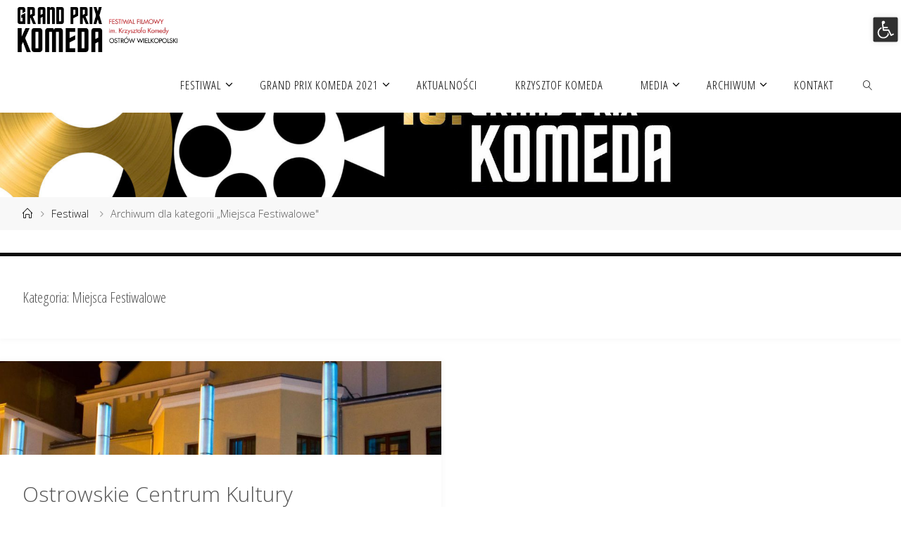

--- FILE ---
content_type: text/html; charset=UTF-8
request_url: https://2021.grandprixkomeda.pl/category/festiwal/miejsca-festiwalowe/
body_size: 17145
content:
<!DOCTYPE html>
<html lang="pl-PL">
<head>
<meta name="viewport" content="width=device-width, user-scalable=yes, initial-scale=1.0">
<meta http-equiv="X-UA-Compatible" content="IE=edge" /><meta charset="UTF-8">
<link rel="profile" href="http://gmpg.org/xfn/11">
<title>Miejsca Festiwalowe &#8211; GRAND PRIX KOMEDA 2021</title>
<meta name='robots' content='max-image-preview:large' />
<link rel='dns-prefetch' href='//fonts.googleapis.com' />
<link rel="alternate" type="application/rss+xml" title="GRAND PRIX KOMEDA 2021 &raquo; Kanał z wpisami" href="https://2021.grandprixkomeda.pl/feed/" />
<link rel="alternate" type="application/rss+xml" title="GRAND PRIX KOMEDA 2021 &raquo; Kanał z komentarzami" href="https://2021.grandprixkomeda.pl/comments/feed/" />
<link rel="alternate" type="application/rss+xml" title="GRAND PRIX KOMEDA 2021 &raquo; Kanał z wpisami zaszufladkowanymi do kategorii Miejsca Festiwalowe" href="https://2021.grandprixkomeda.pl/category/festiwal/miejsca-festiwalowe/feed/" />
<style id='wp-img-auto-sizes-contain-inline-css'>
img:is([sizes=auto i],[sizes^="auto," i]){contain-intrinsic-size:3000px 1500px}
/*# sourceURL=wp-img-auto-sizes-contain-inline-css */
</style>
<style id='wp-emoji-styles-inline-css'>

	img.wp-smiley, img.emoji {
		display: inline !important;
		border: none !important;
		box-shadow: none !important;
		height: 1em !important;
		width: 1em !important;
		margin: 0 0.07em !important;
		vertical-align: -0.1em !important;
		background: none !important;
		padding: 0 !important;
	}
/*# sourceURL=wp-emoji-styles-inline-css */
</style>
<link rel='stylesheet' id='wp-block-library-css' href='https://2021.grandprixkomeda.pl/wp-includes/css/dist/block-library/style.min.css?ver=6.9' media='all' />
<style id='classic-theme-styles-inline-css'>
/*! This file is auto-generated */
.wp-block-button__link{color:#fff;background-color:#32373c;border-radius:9999px;box-shadow:none;text-decoration:none;padding:calc(.667em + 2px) calc(1.333em + 2px);font-size:1.125em}.wp-block-file__button{background:#32373c;color:#fff;text-decoration:none}
/*# sourceURL=/wp-includes/css/classic-themes.min.css */
</style>
<style id='global-styles-inline-css'>
:root{--wp--preset--aspect-ratio--square: 1;--wp--preset--aspect-ratio--4-3: 4/3;--wp--preset--aspect-ratio--3-4: 3/4;--wp--preset--aspect-ratio--3-2: 3/2;--wp--preset--aspect-ratio--2-3: 2/3;--wp--preset--aspect-ratio--16-9: 16/9;--wp--preset--aspect-ratio--9-16: 9/16;--wp--preset--color--black: #000000;--wp--preset--color--cyan-bluish-gray: #abb8c3;--wp--preset--color--white: #ffffff;--wp--preset--color--pale-pink: #f78da7;--wp--preset--color--vivid-red: #cf2e2e;--wp--preset--color--luminous-vivid-orange: #ff6900;--wp--preset--color--luminous-vivid-amber: #fcb900;--wp--preset--color--light-green-cyan: #7bdcb5;--wp--preset--color--vivid-green-cyan: #00d084;--wp--preset--color--pale-cyan-blue: #8ed1fc;--wp--preset--color--vivid-cyan-blue: #0693e3;--wp--preset--color--vivid-purple: #9b51e0;--wp--preset--color--accent-1: #0c0c0c;--wp--preset--color--accent-2: #e0e0e0;--wp--preset--color--headings: #333;--wp--preset--color--sitetext: #555;--wp--preset--color--sitebg: #fff;--wp--preset--gradient--vivid-cyan-blue-to-vivid-purple: linear-gradient(135deg,rgb(6,147,227) 0%,rgb(155,81,224) 100%);--wp--preset--gradient--light-green-cyan-to-vivid-green-cyan: linear-gradient(135deg,rgb(122,220,180) 0%,rgb(0,208,130) 100%);--wp--preset--gradient--luminous-vivid-amber-to-luminous-vivid-orange: linear-gradient(135deg,rgb(252,185,0) 0%,rgb(255,105,0) 100%);--wp--preset--gradient--luminous-vivid-orange-to-vivid-red: linear-gradient(135deg,rgb(255,105,0) 0%,rgb(207,46,46) 100%);--wp--preset--gradient--very-light-gray-to-cyan-bluish-gray: linear-gradient(135deg,rgb(238,238,238) 0%,rgb(169,184,195) 100%);--wp--preset--gradient--cool-to-warm-spectrum: linear-gradient(135deg,rgb(74,234,220) 0%,rgb(151,120,209) 20%,rgb(207,42,186) 40%,rgb(238,44,130) 60%,rgb(251,105,98) 80%,rgb(254,248,76) 100%);--wp--preset--gradient--blush-light-purple: linear-gradient(135deg,rgb(255,206,236) 0%,rgb(152,150,240) 100%);--wp--preset--gradient--blush-bordeaux: linear-gradient(135deg,rgb(254,205,165) 0%,rgb(254,45,45) 50%,rgb(107,0,62) 100%);--wp--preset--gradient--luminous-dusk: linear-gradient(135deg,rgb(255,203,112) 0%,rgb(199,81,192) 50%,rgb(65,88,208) 100%);--wp--preset--gradient--pale-ocean: linear-gradient(135deg,rgb(255,245,203) 0%,rgb(182,227,212) 50%,rgb(51,167,181) 100%);--wp--preset--gradient--electric-grass: linear-gradient(135deg,rgb(202,248,128) 0%,rgb(113,206,126) 100%);--wp--preset--gradient--midnight: linear-gradient(135deg,rgb(2,3,129) 0%,rgb(40,116,252) 100%);--wp--preset--font-size--small: 10px;--wp--preset--font-size--medium: 20px;--wp--preset--font-size--large: 25px;--wp--preset--font-size--x-large: 42px;--wp--preset--font-size--normal: 16px;--wp--preset--font-size--larger: 40px;--wp--preset--spacing--20: 0.44rem;--wp--preset--spacing--30: 0.67rem;--wp--preset--spacing--40: 1rem;--wp--preset--spacing--50: 1.5rem;--wp--preset--spacing--60: 2.25rem;--wp--preset--spacing--70: 3.38rem;--wp--preset--spacing--80: 5.06rem;--wp--preset--shadow--natural: 6px 6px 9px rgba(0, 0, 0, 0.2);--wp--preset--shadow--deep: 12px 12px 50px rgba(0, 0, 0, 0.4);--wp--preset--shadow--sharp: 6px 6px 0px rgba(0, 0, 0, 0.2);--wp--preset--shadow--outlined: 6px 6px 0px -3px rgb(255, 255, 255), 6px 6px rgb(0, 0, 0);--wp--preset--shadow--crisp: 6px 6px 0px rgb(0, 0, 0);}:where(.is-layout-flex){gap: 0.5em;}:where(.is-layout-grid){gap: 0.5em;}body .is-layout-flex{display: flex;}.is-layout-flex{flex-wrap: wrap;align-items: center;}.is-layout-flex > :is(*, div){margin: 0;}body .is-layout-grid{display: grid;}.is-layout-grid > :is(*, div){margin: 0;}:where(.wp-block-columns.is-layout-flex){gap: 2em;}:where(.wp-block-columns.is-layout-grid){gap: 2em;}:where(.wp-block-post-template.is-layout-flex){gap: 1.25em;}:where(.wp-block-post-template.is-layout-grid){gap: 1.25em;}.has-black-color{color: var(--wp--preset--color--black) !important;}.has-cyan-bluish-gray-color{color: var(--wp--preset--color--cyan-bluish-gray) !important;}.has-white-color{color: var(--wp--preset--color--white) !important;}.has-pale-pink-color{color: var(--wp--preset--color--pale-pink) !important;}.has-vivid-red-color{color: var(--wp--preset--color--vivid-red) !important;}.has-luminous-vivid-orange-color{color: var(--wp--preset--color--luminous-vivid-orange) !important;}.has-luminous-vivid-amber-color{color: var(--wp--preset--color--luminous-vivid-amber) !important;}.has-light-green-cyan-color{color: var(--wp--preset--color--light-green-cyan) !important;}.has-vivid-green-cyan-color{color: var(--wp--preset--color--vivid-green-cyan) !important;}.has-pale-cyan-blue-color{color: var(--wp--preset--color--pale-cyan-blue) !important;}.has-vivid-cyan-blue-color{color: var(--wp--preset--color--vivid-cyan-blue) !important;}.has-vivid-purple-color{color: var(--wp--preset--color--vivid-purple) !important;}.has-black-background-color{background-color: var(--wp--preset--color--black) !important;}.has-cyan-bluish-gray-background-color{background-color: var(--wp--preset--color--cyan-bluish-gray) !important;}.has-white-background-color{background-color: var(--wp--preset--color--white) !important;}.has-pale-pink-background-color{background-color: var(--wp--preset--color--pale-pink) !important;}.has-vivid-red-background-color{background-color: var(--wp--preset--color--vivid-red) !important;}.has-luminous-vivid-orange-background-color{background-color: var(--wp--preset--color--luminous-vivid-orange) !important;}.has-luminous-vivid-amber-background-color{background-color: var(--wp--preset--color--luminous-vivid-amber) !important;}.has-light-green-cyan-background-color{background-color: var(--wp--preset--color--light-green-cyan) !important;}.has-vivid-green-cyan-background-color{background-color: var(--wp--preset--color--vivid-green-cyan) !important;}.has-pale-cyan-blue-background-color{background-color: var(--wp--preset--color--pale-cyan-blue) !important;}.has-vivid-cyan-blue-background-color{background-color: var(--wp--preset--color--vivid-cyan-blue) !important;}.has-vivid-purple-background-color{background-color: var(--wp--preset--color--vivid-purple) !important;}.has-black-border-color{border-color: var(--wp--preset--color--black) !important;}.has-cyan-bluish-gray-border-color{border-color: var(--wp--preset--color--cyan-bluish-gray) !important;}.has-white-border-color{border-color: var(--wp--preset--color--white) !important;}.has-pale-pink-border-color{border-color: var(--wp--preset--color--pale-pink) !important;}.has-vivid-red-border-color{border-color: var(--wp--preset--color--vivid-red) !important;}.has-luminous-vivid-orange-border-color{border-color: var(--wp--preset--color--luminous-vivid-orange) !important;}.has-luminous-vivid-amber-border-color{border-color: var(--wp--preset--color--luminous-vivid-amber) !important;}.has-light-green-cyan-border-color{border-color: var(--wp--preset--color--light-green-cyan) !important;}.has-vivid-green-cyan-border-color{border-color: var(--wp--preset--color--vivid-green-cyan) !important;}.has-pale-cyan-blue-border-color{border-color: var(--wp--preset--color--pale-cyan-blue) !important;}.has-vivid-cyan-blue-border-color{border-color: var(--wp--preset--color--vivid-cyan-blue) !important;}.has-vivid-purple-border-color{border-color: var(--wp--preset--color--vivid-purple) !important;}.has-vivid-cyan-blue-to-vivid-purple-gradient-background{background: var(--wp--preset--gradient--vivid-cyan-blue-to-vivid-purple) !important;}.has-light-green-cyan-to-vivid-green-cyan-gradient-background{background: var(--wp--preset--gradient--light-green-cyan-to-vivid-green-cyan) !important;}.has-luminous-vivid-amber-to-luminous-vivid-orange-gradient-background{background: var(--wp--preset--gradient--luminous-vivid-amber-to-luminous-vivid-orange) !important;}.has-luminous-vivid-orange-to-vivid-red-gradient-background{background: var(--wp--preset--gradient--luminous-vivid-orange-to-vivid-red) !important;}.has-very-light-gray-to-cyan-bluish-gray-gradient-background{background: var(--wp--preset--gradient--very-light-gray-to-cyan-bluish-gray) !important;}.has-cool-to-warm-spectrum-gradient-background{background: var(--wp--preset--gradient--cool-to-warm-spectrum) !important;}.has-blush-light-purple-gradient-background{background: var(--wp--preset--gradient--blush-light-purple) !important;}.has-blush-bordeaux-gradient-background{background: var(--wp--preset--gradient--blush-bordeaux) !important;}.has-luminous-dusk-gradient-background{background: var(--wp--preset--gradient--luminous-dusk) !important;}.has-pale-ocean-gradient-background{background: var(--wp--preset--gradient--pale-ocean) !important;}.has-electric-grass-gradient-background{background: var(--wp--preset--gradient--electric-grass) !important;}.has-midnight-gradient-background{background: var(--wp--preset--gradient--midnight) !important;}.has-small-font-size{font-size: var(--wp--preset--font-size--small) !important;}.has-medium-font-size{font-size: var(--wp--preset--font-size--medium) !important;}.has-large-font-size{font-size: var(--wp--preset--font-size--large) !important;}.has-x-large-font-size{font-size: var(--wp--preset--font-size--x-large) !important;}
:where(.wp-block-post-template.is-layout-flex){gap: 1.25em;}:where(.wp-block-post-template.is-layout-grid){gap: 1.25em;}
:where(.wp-block-term-template.is-layout-flex){gap: 1.25em;}:where(.wp-block-term-template.is-layout-grid){gap: 1.25em;}
:where(.wp-block-columns.is-layout-flex){gap: 2em;}:where(.wp-block-columns.is-layout-grid){gap: 2em;}
:root :where(.wp-block-pullquote){font-size: 1.5em;line-height: 1.6;}
/*# sourceURL=global-styles-inline-css */
</style>
<link rel='stylesheet' id='cpsh-shortcodes-css' href='https://2021.grandprixkomeda.pl/wp-content/plugins/column-shortcodes//assets/css/shortcodes.css?ver=1.0.1' media='all' />
<link rel='stylesheet' id='ultimate-post-list-public-style-css' href='https://2021.grandprixkomeda.pl/wp-content/plugins/ultimate-post-list/public/css/ultimate-post-list-public.css?ver=5.2.7.1' media='all' />
<link rel='stylesheet' id='wf_magnific_popup_styles-css' href='https://2021.grandprixkomeda.pl/wp-content/plugins/wf-magnific-lightbox/css/magnific-popup.css?ver=6.9' media='all' />
<link rel='stylesheet' id='wfml_custom-css' href='https://2021.grandprixkomeda.pl/wp-content/plugins/wf-magnific-lightbox/css/wfml-custom.css?ver=6.9' media='all' />
<link rel='stylesheet' id='hamburger.css-css' href='https://2021.grandprixkomeda.pl/wp-content/plugins/wp-responsive-menu/assets/css/wpr-hamburger.css?ver=3.2.1' media='all' />
<link rel='stylesheet' id='wprmenu.css-css' href='https://2021.grandprixkomeda.pl/wp-content/plugins/wp-responsive-menu/assets/css/wprmenu.css?ver=3.2.1' media='all' />
<style id='wprmenu.css-inline-css'>
@media only screen and ( max-width: 768px ) {html body div.wprm-wrapper {overflow: scroll;}#wprmenu_bar {background-image: url();background-size: cover ;background-repeat: repeat;}#wprmenu_bar {background-color: #0c0000;}html body div#mg-wprm-wrap .wpr_submit .icon.icon-search {color: #ffffff;}#wprmenu_bar .menu_title,#wprmenu_bar .wprmenu_icon_menu,#wprmenu_bar .menu_title a {color: #ffffff;}#wprmenu_bar .menu_title a {font-size: 20px;font-weight: ;}#mg-wprm-wrap li.menu-item a {font-size: 15px;text-transform: ;font-weight: ;}#mg-wprm-wrap li.menu-item-has-children ul.sub-menu a {font-size: 15px;text-transform: ;font-weight: ;}#mg-wprm-wrap li.current-menu-item > a {background: #0a001c;}#mg-wprm-wrap li.current-menu-item > a,#mg-wprm-wrap li.current-menu-item span.wprmenu_icon{color: #ffffff !important;}#mg-wprm-wrap {background-color: #0c0205;}.cbp-spmenu-push-toright,.cbp-spmenu-push-toright .mm-slideout {left: 80% ;}.cbp-spmenu-push-toleft {left: -80% ;}#mg-wprm-wrap.cbp-spmenu-right,#mg-wprm-wrap.cbp-spmenu-left,#mg-wprm-wrap.cbp-spmenu-right.custom,#mg-wprm-wrap.cbp-spmenu-left.custom,.cbp-spmenu-vertical {width: 80%;max-width: 400px;}#mg-wprm-wrap ul#wprmenu_menu_ul li.menu-item a,div#mg-wprm-wrap ul li span.wprmenu_icon {color: #ffffff;}#mg-wprm-wrap ul#wprmenu_menu_ul li.menu-item:valid ~ a{color: #ffffff;}#mg-wprm-wrap ul#wprmenu_menu_ul li.menu-item a:hover {background: #0c0205;color: #ffffff !important;}div#mg-wprm-wrap ul>li:hover>span.wprmenu_icon {color: #ffffff !important;}.wprmenu_bar .hamburger-inner,.wprmenu_bar .hamburger-inner::before,.wprmenu_bar .hamburger-inner::after {background: #ffffff;}.wprmenu_bar .hamburger:hover .hamburger-inner,.wprmenu_bar .hamburger:hover .hamburger-inner::before,.wprmenu_bar .hamburger:hover .hamburger-inner::after {background: #ffffff;}div.wprmenu_bar div.hamburger{padding-right: 6px !important;}#wprmenu_menu.left {width:80%;left: -80%;right: auto;}#wprmenu_menu.right {width:80%;right: -80%;left: auto;}html body div#wprmenu_bar {height : 42px;}#mg-wprm-wrap.cbp-spmenu-left,#mg-wprm-wrap.cbp-spmenu-right,#mg-widgetmenu-wrap.cbp-spmenu-widget-left,#mg-widgetmenu-wrap.cbp-spmenu-widget-right {top: 42px !important;}.wprmenu_bar .hamburger {float: left;}.wprmenu_bar #custom_menu_icon.hamburger {top: px;left: px;float: left !important;background-color: #cccccc;}.wpr_custom_menu #custom_menu_icon {display: block;}html { padding-top: 42px !important; }#wprmenu_bar,#mg-wprm-wrap { display: block; }div#wpadminbar { position: fixed; }}
/*# sourceURL=wprmenu.css-inline-css */
</style>
<link rel='stylesheet' id='wpr_icons-css' href='https://2021.grandprixkomeda.pl/wp-content/plugins/wp-responsive-menu/inc/assets/icons/wpr-icons.css?ver=3.2.1' media='all' />
<link rel='stylesheet' id='pojo-a11y-css' href='https://2021.grandprixkomeda.pl/wp-content/plugins/pojo-accessibility/modules/legacy/assets/css/style.min.css?ver=1.0.0' media='all' />
<link rel='stylesheet' id='fluida-themefonts-css' href='https://2021.grandprixkomeda.pl/wp-content/themes/fluida/resources/fonts/fontfaces.css?ver=1.8.8.1' media='all' />
<link rel='stylesheet' id='fluida-googlefonts-css' href='//fonts.googleapis.com/css?family=Open+Sans%3A%7COpen+Sans+Condensed%3A300%7COpen+Sans%3A100%2C200%2C300%2C400%2C500%2C600%2C700%2C800%2C900%7COpen+Sans%3A700%7COpen+Sans%3A300&#038;ver=1.8.8.1' media='all' />
<link rel='stylesheet' id='fluida-main-css' href='https://2021.grandprixkomeda.pl/wp-content/themes/fluida/style.css?ver=1.8.8.1' media='all' />
<style id='fluida-main-inline-css'>
 #site-header-main-inside, #container, #colophon-inside, #footer-inside, #breadcrumbs-container-inside, #wp-custom-header { margin: 0 auto; max-width: 1920px; } #primary { width: 320px; } #secondary { width: 320px; } #container.one-column { } #container.two-columns-right #secondary { float: right; } #container.two-columns-right .main, .two-columns-right #breadcrumbs { width: calc( 98% - 320px ); float: left; } #container.two-columns-left #primary { float: left; } #container.two-columns-left .main, .two-columns-left #breadcrumbs { width: calc( 98% - 320px ); float: right; } #container.three-columns-right #primary, #container.three-columns-left #primary, #container.three-columns-sided #primary { float: left; } #container.three-columns-right #secondary, #container.three-columns-left #secondary, #container.three-columns-sided #secondary { float: left; } #container.three-columns-right #primary, #container.three-columns-left #secondary { margin-left: 2%; margin-right: 2%; } #container.three-columns-right .main, .three-columns-right #breadcrumbs { width: calc( 96% - 640px ); float: left; } #container.three-columns-left .main, .three-columns-left #breadcrumbs { width: calc( 96% - 640px ); float: right; } #container.three-columns-sided #secondary { float: right; } #container.three-columns-sided .main, .three-columns-sided #breadcrumbs { width: calc( 96% - 640px ); float: right; margin: 0 calc( 2% + 320px ) 0 -1920px; } #site-text { clip: rect(1px, 1px, 1px, 1px); height: 1px; overflow: hidden; position: absolute !important; width: 1px; word-wrap: normal !important; } html { font-family: Open Sans; font-size: 16px; font-weight: 300; line-height: 1.8; } #site-title { font-family: Open Sans Condensed; font-size: 150%; font-weight: 300; } #access ul li a { font-family: Open Sans Condensed; font-size: 105%; font-weight: 300; } #access i.search-icon { ; } .widget-title { font-family: Open Sans; font-size: 100%; font-weight: 700; } .widget-container { font-family: Open Sans; font-size: 100%; font-weight: 300; } .entry-title, #reply-title, .woocommerce .main .page-title, .woocommerce .main .entry-title { font-family: Open Sans; font-size: 250%; font-weight: 300; } .content-masonry .entry-title { font-size: 187.5%; } h1 { font-size: 3.029em; } h2 { font-size: 2.678em; } h3 { font-size: 2.327em; } h4 { font-size: 1.976em; } h5 { font-size: 1.625em; } h6 { font-size: 1.274em; } h1, h2, h3, h4, h5, h6 { font-family: Open Sans Condensed; font-weight: 300; } .lp-staticslider .staticslider-caption-title, .seriousslider.seriousslider-theme .seriousslider-caption-title { font-family: Open Sans Condensed; } body { color: #555; background-color: #ffffff; } #site-header-main, #site-header-main-inside, #access ul li a, #access ul ul, #access::after { background-color: #ffffff; } #access .menu-main-search .searchform { border-color: #020202; background-color: #020202; } .menu-search-animated .searchform input[type="search"], .menu-search-animated .searchform input[type="search"]:focus { color: #ffffff; } #header a { color: #0c0c0c; } #access > div > ul > li, #access > div > ul > li > a { color: #020202; } #access ul.sub-menu li a, #access ul.children li a { color: #555; } #access ul.sub-menu li:hover > a, #access ul.children li:hover > a { background-color: rgba(85,85,85,0.1); } #access > div > ul > li:hover > a { color: #ffffff; } #access ul > li.current_page_item > a, #access ul > li.current-menu-item > a, #access ul > li.current_page_ancestor > a, #access ul > li.current-menu-ancestor > a, #access .sub-menu, #access .children { border-top-color: #020202; } #access ul ul ul { border-left-color: rgba(85,85,85,0.5); } #access > div > ul > li:hover > a { background-color: #020202; } #access ul.children > li.current_page_item > a, #access ul.sub-menu > li.current-menu-item > a, #access ul.children > li.current_page_ancestor > a, #access ul.sub-menu > li.current-menu-ancestor > a { border-color: #555; } .searchform .searchsubmit, .searchform:hover input[type="search"], .searchform input[type="search"]:focus { color: #fff; background-color: transparent; } .searchform::after, .searchform input[type="search"]:focus, .searchform .searchsubmit:hover { background-color: #0c0c0c; } article.hentry, #primary, .searchform, .main > div:not(#content-masonry), .main > header, .main > nav#nav-below, .pagination span, .pagination a, #nav-old-below .nav-previous, #nav-old-below .nav-next { background-color: #fff; } #breadcrumbs-container { background-color: #f8f8f8;} #secondary { ; } #colophon, #footer { background-color: #dddddd; color: #555555; } span.entry-format { color: #0c0c0c; } .format-aside { border-top-color: #ffffff; } article.hentry .post-thumbnail-container { background-color: rgba(85,85,85,0.15); } .entry-content blockquote::before, .entry-content blockquote::after { color: rgba(85,85,85,0.1); } .entry-content h1, .entry-content h2, .entry-content h3, .entry-content h4, .lp-text-content h1, .lp-text-content h2, .lp-text-content h3, .lp-text-content h4 { color: #333; } a { color: #0c0c0c; } a:hover, .entry-meta span a:hover, .comments-link a:hover { color: #e0e0e0; } #footer a, .page-title strong { color: #0c0c0c; } #footer a:hover, #site-title a:hover span { color: #e0e0e0; } #access > div > ul > li.menu-search-animated:hover i { color: #ffffff; } .continue-reading-link { color: #fff; background-color: #e0e0e0} .continue-reading-link:before { background-color: #0c0c0c} .continue-reading-link:hover { color: #fff; } header.pad-container { border-top-color: #0c0c0c; } article.sticky:after { background-color: rgba(12,12,12,1); } .socials a:before { color: #0c0c0c; } .socials a:hover:before { color: #e0e0e0; } .fluida-normalizedtags #content .tagcloud a { color: #fff; background-color: #0c0c0c; } .fluida-normalizedtags #content .tagcloud a:hover { background-color: #e0e0e0; } #toTop .icon-back2top:before { color: #0c0c0c; } #toTop:hover .icon-back2top:before { color: #e0e0e0; } .entry-meta .icon-metas:before { color: #e0e0e0; } .page-link a:hover { border-top-color: #e0e0e0; } #site-title span a span:nth-child(1) { background-color: #0c0c0c; color: #ffffff; width: 1.4em; margin-right: .1em; text-align: center; line-height: 1.4; font-weight: 300; } #site-title span a:hover span:nth-child(1) { background-color: #e0e0e0; } .fluida-caption-one .main .wp-caption .wp-caption-text { border-bottom-color: #eeeeee; } .fluida-caption-two .main .wp-caption .wp-caption-text { background-color: #f5f5f5; } .fluida-image-one .entry-content img[class*="align"], .fluida-image-one .entry-summary img[class*="align"], .fluida-image-two .entry-content img[class*='align'], .fluida-image-two .entry-summary img[class*='align'] { border-color: #eeeeee; } .fluida-image-five .entry-content img[class*='align'], .fluida-image-five .entry-summary img[class*='align'] { border-color: #0c0c0c; } /* diffs */ span.edit-link a.post-edit-link, span.edit-link a.post-edit-link:hover, span.edit-link .icon-edit:before { color: #9a9a9a; } .searchform { border-color: #ebebeb; } .entry-meta span, .entry-utility span, .entry-meta time, .comment-meta a, #breadcrumbs-nav .icon-angle-right::before, .footermenu ul li span.sep { color: #9a9a9a; } #footer { border-top-color: #c9c9c9; } #colophon .widget-container:after { background-color: #c9c9c9; } #commentform { max-width:650px;} code, .reply a:after, #nav-below .nav-previous a:before, #nav-below .nav-next a:before, .reply a:after { background-color: #eeeeee; } pre, .entry-meta .author, nav.sidebarmenu, .page-link > span, article .author-info, .comment-author, .commentlist .comment-body, .commentlist .pingback, nav.sidebarmenu li a { border-color: #eeeeee; } select, input[type], textarea { color: #555; } button, input[type="button"], input[type="submit"], input[type="reset"] { background-color: #0c0c0c; color: #fff; } button:hover, input[type="button"]:hover, input[type="submit"]:hover, input[type="reset"]:hover { background-color: #e0e0e0; } select, input[type], textarea { border-color: #e9e9e9; } input[type]:hover, textarea:hover, select:hover, input[type]:focus, textarea:focus, select:focus { border-color: #cdcdcd; } hr { background-color: #e9e9e9; } #toTop { background-color: rgba(250,250,250,0.8) } /* gutenberg */ .wp-block-image.alignwide { margin-left: -7%; margin-right: -7%; } .wp-block-image.alignwide img { width: 115%; max-width: 115%; } .has-accent-1-color, .has-accent-1-color:hover { color: #0c0c0c; } .has-accent-2-color, .has-accent-2-color:hover { color: #e0e0e0; } .has-headings-color, .has-headings-color:hover { color: #333; } .has-sitetext-color, .has-sitetext-color:hover { color: #555; } .has-sitebg-color, .has-sitebg-color:hover { color: #fff; } .has-accent-1-background-color { background-color: #0c0c0c; } .has-accent-2-background-color { background-color: #e0e0e0; } .has-headings-background-color { background-color: #333; } .has-sitetext-background-color { background-color: #555; } .has-sitebg-background-color { background-color: #fff; } .has-small-font-size { font-size: 10px; } .has-regular-font-size { font-size: 16px; } .has-large-font-size { font-size: 25px; } .has-larger-font-size { font-size: 40px; } .has-huge-font-size { font-size: 40px; } /* woocommerce */ .woocommerce-page #respond input#submit.alt, .woocommerce a.button.alt, .woocommerce-page button.button.alt, .woocommerce input.button.alt, .woocommerce #respond input#submit, .woocommerce a.button, .woocommerce button.button, .woocommerce input.button { background-color: #0c0c0c; color: #fff; line-height: 1.8; } .woocommerce #respond input#submit:hover, .woocommerce a.button:hover, .woocommerce button.button:hover, .woocommerce input.button:hover { background-color: #000000; color: #fff;} .woocommerce-page #respond input#submit.alt, .woocommerce a.button.alt, .woocommerce-page button.button.alt, .woocommerce input.button.alt { background-color: #e0e0e0; color: #fff; line-height: 1.8; } .woocommerce-page #respond input#submit.alt:hover, .woocommerce a.button.alt:hover, .woocommerce-page button.button.alt:hover, .woocommerce input.button.alt:hover { background-color: #ffffff; color: #fff;} .woocommerce div.product .woocommerce-tabs ul.tabs li.active { border-bottom-color: #fff; } .woocommerce #respond input#submit.alt.disabled, .woocommerce #respond input#submit.alt.disabled:hover, .woocommerce #respond input#submit.alt:disabled, .woocommerce #respond input#submit.alt:disabled:hover, .woocommerce #respond input#submit.alt[disabled]:disabled, .woocommerce #respond input#submit.alt[disabled]:disabled:hover, .woocommerce a.button.alt.disabled, .woocommerce a.button.alt.disabled:hover, .woocommerce a.button.alt:disabled, .woocommerce a.button.alt:disabled:hover, .woocommerce a.button.alt[disabled]:disabled, .woocommerce a.button.alt[disabled]:disabled:hover, .woocommerce button.button.alt.disabled, .woocommerce button.button.alt.disabled:hover, .woocommerce button.button.alt:disabled, .woocommerce button.button.alt:disabled:hover, .woocommerce button.button.alt[disabled]:disabled, .woocommerce button.button.alt[disabled]:disabled:hover, .woocommerce input.button.alt.disabled, .woocommerce input.button.alt.disabled:hover, .woocommerce input.button.alt:disabled, .woocommerce input.button.alt:disabled:hover, .woocommerce input.button.alt[disabled]:disabled, .woocommerce input.button.alt[disabled]:disabled:hover { background-color: #e0e0e0; } .woocommerce ul.products li.product .price, .woocommerce div.product p.price, .woocommerce div.product span.price { color: #232323 } #add_payment_method #payment, .woocommerce-cart #payment, .woocommerce-checkout #payment { background: #f5f5f5; } /* mobile menu */ nav#mobile-menu { background-color: #ffffff; color: #020202;} #mobile-menu .menu-main-search input[type="search"] { color: #020202; } .main .entry-content, .main .entry-summary { text-align: inherit; } .main p, .main ul, .main ol, .main dd, .main pre, .main hr { margin-bottom: 1em; } .main .entry-content p { text-indent: 0em; } .main a.post-featured-image { background-position: center center; } #content { margin-top: 20px; } #content { padding-left: 0px; padding-right: 0px; } #header-widget-area { width: 100%; right: 10px; } .fluida-stripped-table .main thead th, .fluida-bordered-table .main thead th, .fluida-stripped-table .main td, .fluida-stripped-table .main th, .fluida-bordered-table .main th, .fluida-bordered-table .main td { border-color: #e9e9e9; } .fluida-clean-table .main th, .fluida-stripped-table .main tr:nth-child(even) td, .fluida-stripped-table .main tr:nth-child(even) th { background-color: #f6f6f6; } .fluida-cropped-featured .main .post-thumbnail-container { height: 200px; } .fluida-responsive-featured .main .post-thumbnail-container { max-height: 200px; height: auto; } #secondary { border: 0; box-shadow: none; } #primary + #secondary { padding-left: 1em; } article.hentry .article-inner, #breadcrumbs-nav, body.woocommerce.woocommerce-page #breadcrumbs-nav, #content-masonry article.hentry .article-inner, .pad-container { padding-left: 5%; padding-right: 5%; } .fluida-magazine-two.archive #breadcrumbs-nav, .fluida-magazine-two.archive .pad-container, .fluida-magazine-two.search #breadcrumbs-nav, .fluida-magazine-two.search .pad-container, .fluida-magazine-two.page-template-template-page-with-intro #breadcrumbs-nav, .fluida-magazine-two.page-template-template-page-with-intro .pad-container { padding-left: 2.5%; padding-right: 2.5%; } .fluida-magazine-three.archive #breadcrumbs-nav, .fluida-magazine-three.archive .pad-container, .fluida-magazine-three.search #breadcrumbs-nav, .fluida-magazine-three.search .pad-container, .fluida-magazine-three.page-template-template-page-with-intro #breadcrumbs-nav, .fluida-magazine-three.page-template-template-page-with-intro .pad-container { padding-left: 1.6666666666667%; padding-right: 1.6666666666667%; } #site-header-main { height:80px; } #sheader, .identity, #nav-toggle { height:80px; line-height:80px; } #access div > ul > li > a { line-height:78px; } #access .menu-main-search > a, #branding { height:80px; } .fluida-responsive-headerimage #masthead #header-image-main-inside { max-height: 300px; } .fluida-cropped-headerimage #masthead div.header-image { height: 300px; } #site-text { display: none; } .fluida-landing-page .lp-blocks-inside, .fluida-landing-page .lp-boxes-inside, .fluida-landing-page .lp-text-inside, .fluida-landing-page .lp-posts-inside, .fluida-landing-page .lp-section-header { max-width: 1920px; } .seriousslider-theme .seriousslider-caption-buttons a:nth-child(2n+1), a.staticslider-button:nth-child(2n+1) { color: #555; border-color: #fff; background-color: #fff; } .seriousslider-theme .seriousslider-caption-buttons a:nth-child(2n+1):hover, a.staticslider-button:nth-child(2n+1):hover { color: #fff; } .seriousslider-theme .seriousslider-caption-buttons a:nth-child(2n), a.staticslider-button:nth-child(2n) { border-color: #fff; color: #fff; } .seriousslider-theme .seriousslider-caption-buttons a:nth-child(2n):hover, .staticslider-button:nth-child(2n):hover { color: #555; background-color: #fff; } .lp-blocks { ; } .lp-block > i::before { color: #0c0c0c; } .lp-block:hover i::before { color: #e0e0e0; } .lp-block i:after { background-color: #0c0c0c; } .lp-block:hover i:after { background-color: #e0e0e0; } .lp-block-text, .lp-boxes-static .lp-box-text, .lp-section-desc { color: #919191; } .lp-text { background-color: #FFF; } .lp-boxes-1 .lp-box .lp-box-image { height: 250px; } .lp-boxes-1.lp-boxes-animated .lp-box:hover .lp-box-text { max-height: 150px; } .lp-boxes-2 .lp-box .lp-box-image { height: 400px; } .lp-boxes-2.lp-boxes-animated .lp-box:hover .lp-box-text { max-height: 300px; } .lp-box-readmore { color: #0c0c0c; } .lp-boxes { ; } .lp-boxes .lp-box-overlay { background-color: rgba(12,12,12, 0.9); } .lpbox-rnd1 { background-color: #c8c8c8; } .lpbox-rnd2 { background-color: #c3c3c3; } .lpbox-rnd3 { background-color: #bebebe; } .lpbox-rnd4 { background-color: #b9b9b9; } .lpbox-rnd5 { background-color: #b4b4b4; } .lpbox-rnd6 { background-color: #afafaf; } .lpbox-rnd7 { background-color: #aaaaaa; } .lpbox-rnd8 { background-color: #a5a5a5; } 
/*# sourceURL=fluida-main-inline-css */
</style>
<link rel='stylesheet' id='ekit-widget-styles-css' href='https://2021.grandprixkomeda.pl/wp-content/plugins/elementskit-lite/widgets/init/assets/css/widget-styles.css?ver=3.7.8' media='all' />
<link rel='stylesheet' id='ekit-responsive-css' href='https://2021.grandprixkomeda.pl/wp-content/plugins/elementskit-lite/widgets/init/assets/css/responsive.css?ver=3.7.8' media='all' />
<script src="https://2021.grandprixkomeda.pl/wp-includes/js/jquery/jquery.min.js?ver=3.7.1" id="jquery-core-js"></script>
<script src="https://2021.grandprixkomeda.pl/wp-includes/js/jquery/jquery-migrate.min.js?ver=3.4.1" id="jquery-migrate-js"></script>
<script id="ultimate-post-list-js-extra">
var upl_vars = {"upl_nonce":"f14b9ee758","ajaxurl":"https://2021.grandprixkomeda.pl/wp-admin/admin-ajax.php"};
//# sourceURL=ultimate-post-list-js-extra
</script>
<script src="https://2021.grandprixkomeda.pl/wp-content/plugins/ultimate-post-list/public/js/ultimate-post-list-public.min.js?ver=5.2.7.1" id="ultimate-post-list-js"></script>
<script src="https://2021.grandprixkomeda.pl/wp-content/plugins/wp-responsive-menu/assets/js/modernizr.custom.js?ver=3.2.1" id="modernizr-js"></script>
<script src="https://2021.grandprixkomeda.pl/wp-content/plugins/wp-responsive-menu/assets/js/touchSwipe.js?ver=3.2.1" id="touchSwipe-js"></script>
<script id="wprmenu.js-js-extra">
var wprmenu = {"zooming":"","from_width":"768","push_width":"400","menu_width":"80","parent_click":"","swipe":"","enable_overlay":"","wprmenuDemoId":""};
//# sourceURL=wprmenu.js-js-extra
</script>
<script src="https://2021.grandprixkomeda.pl/wp-content/plugins/wp-responsive-menu/assets/js/wprmenu.js?ver=3.2.1" id="wprmenu.js-js"></script>
<link rel="https://api.w.org/" href="https://2021.grandprixkomeda.pl/wp-json/" /><link rel="alternate" title="JSON" type="application/json" href="https://2021.grandprixkomeda.pl/wp-json/wp/v2/categories/28" /><link rel="EditURI" type="application/rsd+xml" title="RSD" href="https://2021.grandprixkomeda.pl/xmlrpc.php?rsd" />
<meta name="generator" content="WordPress 6.9" />
<style type="text/css">
#pojo-a11y-toolbar .pojo-a11y-toolbar-toggle a{ background-color: #303030;	color: #ffffff;}
#pojo-a11y-toolbar .pojo-a11y-toolbar-overlay, #pojo-a11y-toolbar .pojo-a11y-toolbar-overlay ul.pojo-a11y-toolbar-items.pojo-a11y-links{ border-color: #303030;}
body.pojo-a11y-focusable a:focus{ outline-style: dotted !important;	outline-width: 1px !important;	outline-color: #FF0000 !important;}
#pojo-a11y-toolbar{ top: 20px !important;}
#pojo-a11y-toolbar .pojo-a11y-toolbar-overlay{ background-color: #ffffff;}
#pojo-a11y-toolbar .pojo-a11y-toolbar-overlay ul.pojo-a11y-toolbar-items li.pojo-a11y-toolbar-item a, #pojo-a11y-toolbar .pojo-a11y-toolbar-overlay p.pojo-a11y-toolbar-title{ color: #333333;}
#pojo-a11y-toolbar .pojo-a11y-toolbar-overlay ul.pojo-a11y-toolbar-items li.pojo-a11y-toolbar-item a.active{ background-color: #4054b2;	color: #ffffff;}
@media (max-width: 767px) { #pojo-a11y-toolbar { top: 50px !important; } }</style><meta name="generator" content="Elementor 3.34.1; features: additional_custom_breakpoints; settings: css_print_method-external, google_font-enabled, font_display-auto">
<style>.recentcomments a{display:inline !important;padding:0 !important;margin:0 !important;}</style>			<style>
				.e-con.e-parent:nth-of-type(n+4):not(.e-lazyloaded):not(.e-no-lazyload),
				.e-con.e-parent:nth-of-type(n+4):not(.e-lazyloaded):not(.e-no-lazyload) * {
					background-image: none !important;
				}
				@media screen and (max-height: 1024px) {
					.e-con.e-parent:nth-of-type(n+3):not(.e-lazyloaded):not(.e-no-lazyload),
					.e-con.e-parent:nth-of-type(n+3):not(.e-lazyloaded):not(.e-no-lazyload) * {
						background-image: none !important;
					}
				}
				@media screen and (max-height: 640px) {
					.e-con.e-parent:nth-of-type(n+2):not(.e-lazyloaded):not(.e-no-lazyload),
					.e-con.e-parent:nth-of-type(n+2):not(.e-lazyloaded):not(.e-no-lazyload) * {
						background-image: none !important;
					}
				}
			</style>
			<link rel="icon" href="https://2021.grandprixkomeda.pl/wp-content/uploads/2019/04/cropped-komeda-baner-32x32.jpg" sizes="32x32" />
<link rel="icon" href="https://2021.grandprixkomeda.pl/wp-content/uploads/2019/04/cropped-komeda-baner-192x192.jpg" sizes="192x192" />
<link rel="apple-touch-icon" href="https://2021.grandprixkomeda.pl/wp-content/uploads/2019/04/cropped-komeda-baner-180x180.jpg" />
<meta name="msapplication-TileImage" content="https://2021.grandprixkomeda.pl/wp-content/uploads/2019/04/cropped-komeda-baner-270x270.jpg" />
		<style id="wp-custom-css">
			#pojo-a11y-toolbar .pojo-a11y-toolbar-toggle a {
	transform: scale(0.8); border-radius:3px; padding:6px}
.upl-post-title {font-family: "Roboto", Sans-serif;
    font-size: 25px;
    font-weight: 400;
    line-height: 1.4em;
    letter-spacing: -0.5px;}

.upl-post-excerpt {
color: #FFFFFF;
    font-family: "Roboto", Sans-serif;
    font-size: 12px;}

div#up-list-3565.upl-list {
padding: 08px 014px 01px 30px;
	background-color: #05050573;}
.lp-block-title {display:none}
.lp-text-title {display:none}
.blicon-screen-desktop {display:none !important}
.lp-blocks-inside {display:none}
.lp-slider {display:none}
.lp-box-readmore {display:none}
.lp-boxes-2 {display:none}
.lp-boxes-3 {display:none}
.lp-posts-inside {display:none}
.lp-text {display:none}

#post-grid-2938 .element_0 a {color:white}

.sp-pcp-post .sp-pcp-post-thumb-area{}
.entry-content a:not([class]), .entry-excerpt a:not([class]), #comments .comment-body a:not([class]), .widget-container.widget_text a:not([class]), .lp-text .lp-text-content a:not([class]), .lp-block .lp-block-text a:not([class]), .lp-box .lp-box-text-inside a:not([class]) {text-decoration:none;}




.sp-pcp-post-thumb-area {
	
}


.sp-pcp-post-thumb-area:hover {
transform:scale(1.1);
transition-duration: 3s;}


#post-grid-2936 a:not([class]), .entry-excerpt a:not([class]), #comments .comment-body a:not([class]), .widget-container.widget_text a:not([class]), .lp-text .lp-text-content a:not([class]), .lp-block .lp-block-text a:not([class]), .lp-box .lp-box-text-inside a:not([class]) {color:white}

#colophon a, #footer a { color:#555555;}
#footer {
    border-top-color: #c9c9c9;
	display: none;}

/* wyrównanie submenu */
.elementor-46 .elementor-element.elementor-element-ccb9013 .elementskit-navbar-nav .elementskit-submenu-panel > li > a {
    padding: 15px 15px 15px 15px;
    color: #FFFFFF;
    background-color: #000000;
	text-align: left;}
.elementor-46 .elementor-element.elementor-element-ccb9013 .elementskit-navbar-nav > li > a {
    color: #FFFFFF;
    padding: 0px 9px 0px 12px !important;
}		</style>
		</head>

<body class="archive category category-miejsca-festiwalowe category-28 wp-custom-logo wp-embed-responsive wp-theme-fluida fluida-image-one fluida-caption-two fluida-totop-normal fluida-stripped-table fluida-responsive-headerimage fluida-responsive-featured fluida-magazine-two fluida-magazine-layout fluida-comment-placeholder fluida-elementshadow fluida-normalizedtags fluida-article-animation-fade fluida-menu-animation elementor-default elementor-kit-2616" itemscope itemtype="http://schema.org/WebPage">
			<a class="skip-link screen-reader-text" href="#main" title="Przejdź do treści"> Przejdź do treści </a>
			<div id="site-wrapper">

	<header id="masthead" class="cryout"  itemscope itemtype="http://schema.org/WPHeader">

		<div id="site-header-main">
			<div id="site-header-main-inside">

								<nav id="mobile-menu">
					<div><ul id="mobile-nav" class=""><li id="menu-item-1229" class="menu-item menu-item-type-custom menu-item-object-custom menu-item-has-children menu-item-1229"><a><span>FESTIWAL</span></a>
<ul class="sub-menu">
	<li id="menu-item-1423" class="menu-item menu-item-type-post_type menu-item-object-page menu-item-1423"><a href="https://2021.grandprixkomeda.pl/festiwal/o-festiwalu/"><span>O FESTIWALU</span></a></li>
	<li id="menu-item-1647" class="menu-item menu-item-type-post_type menu-item-object-page menu-item-1647"><a href="https://2021.grandprixkomeda.pl/festiwal/nagrody/"><span>NAGRODY</span></a></li>
	<li id="menu-item-27" class="menu-item menu-item-type-post_type menu-item-object-page menu-item-27"><a href="https://2021.grandprixkomeda.pl/festiwal/laureaci/"><span>LAUREACI</span></a></li>
	<li id="menu-item-26" class="menu-item menu-item-type-post_type menu-item-object-page menu-item-26"><a href="https://2021.grandprixkomeda.pl/festiwal/organizator/"><span>ORGANIZATOR</span></a></li>
	<li id="menu-item-25" class="menu-item menu-item-type-post_type menu-item-object-page menu-item-25"><a href="https://2021.grandprixkomeda.pl/festiwal/miejsca-festiwalowe/"><span>MIEJSCA FESTIWALOWE</span></a></li>
	<li id="menu-item-24" class="menu-item menu-item-type-post_type menu-item-object-page menu-item-24"><a href="https://2021.grandprixkomeda.pl/festiwal/zespol-organizacyjny/"><span>ZESPÓŁ ORGANIZACYJNY</span></a></li>
</ul>
</li>
<li id="menu-item-1228" class="menu-item menu-item-type-custom menu-item-object-custom menu-item-has-children menu-item-1228"><a><span>GRAND PRIX KOMEDA 2021</span></a>
<ul class="sub-menu">
	<li id="menu-item-3100" class="menu-item menu-item-type-post_type menu-item-object-page menu-item-3100"><a href="https://2021.grandprixkomeda.pl/grand-prix-komeda/program-2021/"><span>PROGRAM 2021</span></a></li>
	<li id="menu-item-69" class="menu-item menu-item-type-post_type menu-item-object-page menu-item-69"><a href="https://2021.grandprixkomeda.pl/grand-prix-komeda/jury/"><span>JURY</span></a></li>
	<li id="menu-item-68" class="menu-item menu-item-type-post_type menu-item-object-page menu-item-68"><a href="https://2021.grandprixkomeda.pl/grand-prix-komeda/goscie/"><span>GOŚCIE</span></a></li>
	<li id="menu-item-67" class="menu-item menu-item-type-post_type menu-item-object-page menu-item-67"><a href="https://2021.grandprixkomeda.pl/grand-prix-komeda/koncerty/"><span>KONCERTY</span></a></li>
	<li id="menu-item-2576" class="menu-item menu-item-type-post_type menu-item-object-page menu-item-2576"><a href="https://2021.grandprixkomeda.pl/filmy/"><span>FILMY</span></a></li>
	<li id="menu-item-3105" class="menu-item menu-item-type-post_type menu-item-object-page menu-item-3105"><a href="https://2021.grandprixkomeda.pl/grand-prix-komeda/spotkania-autorskie/"><span>SPOTKANIA AUTORSKIE</span></a></li>
	<li id="menu-item-669" class="menu-item menu-item-type-post_type menu-item-object-page menu-item-669"><a href="https://2021.grandprixkomeda.pl/grand-prix-komeda/partnerzy/"><span>PARTNERZY</span></a></li>
	<li id="menu-item-3263" class="menu-item menu-item-type-post_type menu-item-object-page menu-item-3263"><a href="https://2021.grandprixkomeda.pl/grand-prix-komeda/wystawy/"><span>WYSTAWY</span></a></li>
	<li id="menu-item-3262" class="menu-item menu-item-type-post_type menu-item-object-page menu-item-3262"><a href="https://2021.grandprixkomeda.pl/grand-prix-komeda/warsztaty/"><span>WARSZTATY</span></a></li>
	<li id="menu-item-3261" class="menu-item menu-item-type-post_type menu-item-object-page menu-item-3261"><a href="https://2021.grandprixkomeda.pl/grand-prix-komeda/debata/"><span>DEBATA</span></a></li>
	<li id="menu-item-3445" class="menu-item menu-item-type-post_type menu-item-object-page menu-item-3445"><a href="https://2021.grandprixkomeda.pl/grand-prix-komeda/bilety/"><span>BILETY</span></a></li>
</ul>
</li>
<li id="menu-item-2582" class="menu-item menu-item-type-custom menu-item-object-custom menu-item-2582"><a href="https://2021.grandprixkomeda.pl/aktualnosci-wszystkie/"><span>AKTUALNOŚCI</span></a></li>
<li id="menu-item-62" class="menu-item menu-item-type-post_type menu-item-object-page menu-item-62"><a href="https://2021.grandprixkomeda.pl/komeda/"><span>KRZYSZTOF KOMEDA</span></a></li>
<li id="menu-item-1230" class="menu-item menu-item-type-custom menu-item-object-custom menu-item-has-children menu-item-1230"><a><span>MEDIA</span></a>
<ul class="sub-menu">
	<li id="menu-item-60" class="menu-item menu-item-type-post_type menu-item-object-page menu-item-60"><a href="https://2021.grandprixkomeda.pl/media/akredytacje/"><span>AKREDYTACJE</span></a></li>
	<li id="menu-item-59" class="menu-item menu-item-type-post_type menu-item-object-page menu-item-59"><a href="https://2021.grandprixkomeda.pl/media/materialy-do-pobrania/"><span>MATERIAŁY DO POBRANIA</span></a></li>
</ul>
</li>
<li id="menu-item-1231" class="menu-item menu-item-type-custom menu-item-object-custom menu-item-has-children menu-item-1231"><a><span>ARCHIWUM</span></a>
<ul class="sub-menu">
	<li id="menu-item-3095" class="menu-item menu-item-type-custom menu-item-object-custom menu-item-3095"><a href="http://2020.grandprixkomeda.pl"><span>EDYCJA 2020</span></a></li>
	<li id="menu-item-2547" class="menu-item menu-item-type-custom menu-item-object-custom menu-item-2547"><a href="http://www.2019.grandprixkomeda.pl"><span>EDYCJA 2019</span></a></li>
	<li id="menu-item-185" class="menu-item menu-item-type-custom menu-item-object-custom menu-item-185"><a href="https://www.2019.grandprixkomeda.pl/2018-festiwal-filmowy-strona-glowna/"><span>EDYCJA 2018</span></a></li>
</ul>
</li>
<li id="menu-item-58" class="menu-item menu-item-type-post_type menu-item-object-page menu-item-58"><a href="https://2021.grandprixkomeda.pl/kontakt/"><span>KONTAKT</span></a></li>
<li class='menu-main-search menu-search-animated'>
			<a role='link' href><i class='search-icon'></i><span class='screen-reader-text'>Szukaj</span></a>
<form role="search" method="get" class="searchform" action="https://2021.grandprixkomeda.pl/">
	<label>
		<span class="screen-reader-text">Szukaj:</span>
		<input type="search" class="s" placeholder="Szukaj" value="" name="s" />
	</label>
	<button type="submit" class="searchsubmit"><span class="screen-reader-text">Szukaj</span><i class="blicon-magnifier"></i></button>
</form>

		</li></ul></div>					<button id="nav-cancel"><i class="blicon-cross3"></i></button>
				</nav> <!-- #mobile-menu -->
				
				<div id="branding">
					<div class="identity"><a href="https://2021.grandprixkomeda.pl/" id="logo" class="custom-logo-link" title="GRAND PRIX KOMEDA 2021" rel="home"><img   src="https://2021.grandprixkomeda.pl/wp-content/uploads/2019/04/logo_gp.jpg" class="custom-logo" alt="GRAND PRIX KOMEDA 2021" decoding="async" srcset="https://2021.grandprixkomeda.pl/wp-content/uploads/2019/04/logo_gp.jpg 398w, https://2021.grandprixkomeda.pl/wp-content/uploads/2019/04/logo_gp-300x84.jpg 300w, https://2021.grandprixkomeda.pl/wp-content/uploads/2019/04/logo_gp-396x112.jpg 396w, https://2021.grandprixkomeda.pl/wp-content/uploads/2019/04/logo_gp-350x98.jpg 350w" sizes="(max-width: 398px) 100vw, 398px" data-copyright="" data-headline="logo_gp" data-description="" /></a></div><div id="site-text"><div itemprop="headline" id="site-title"><span> <a href="https://2021.grandprixkomeda.pl/" title="Festiwal filmowy" rel="home">GRAND PRIX KOMEDA 2021</a> </span></div><span id="site-description"  itemprop="description" >Festiwal filmowy</span></div>				</div><!-- #branding -->

				
								<a id="nav-toggle" href="#"><span>&nbsp;</span></a>
				<nav id="access" role="navigation"  aria-label="Primary Menu"  itemscope itemtype="http://schema.org/SiteNavigationElement">
						<div><ul id="prime_nav" class=""><li class="menu-item menu-item-type-custom menu-item-object-custom menu-item-has-children menu-item-1229"><a><span>FESTIWAL</span></a>
<ul class="sub-menu">
	<li class="menu-item menu-item-type-post_type menu-item-object-page menu-item-1423"><a href="https://2021.grandprixkomeda.pl/festiwal/o-festiwalu/"><span>O FESTIWALU</span></a></li>
	<li class="menu-item menu-item-type-post_type menu-item-object-page menu-item-1647"><a href="https://2021.grandprixkomeda.pl/festiwal/nagrody/"><span>NAGRODY</span></a></li>
	<li class="menu-item menu-item-type-post_type menu-item-object-page menu-item-27"><a href="https://2021.grandprixkomeda.pl/festiwal/laureaci/"><span>LAUREACI</span></a></li>
	<li class="menu-item menu-item-type-post_type menu-item-object-page menu-item-26"><a href="https://2021.grandprixkomeda.pl/festiwal/organizator/"><span>ORGANIZATOR</span></a></li>
	<li class="menu-item menu-item-type-post_type menu-item-object-page menu-item-25"><a href="https://2021.grandprixkomeda.pl/festiwal/miejsca-festiwalowe/"><span>MIEJSCA FESTIWALOWE</span></a></li>
	<li class="menu-item menu-item-type-post_type menu-item-object-page menu-item-24"><a href="https://2021.grandprixkomeda.pl/festiwal/zespol-organizacyjny/"><span>ZESPÓŁ ORGANIZACYJNY</span></a></li>
</ul>
</li>
<li class="menu-item menu-item-type-custom menu-item-object-custom menu-item-has-children menu-item-1228"><a><span>GRAND PRIX KOMEDA 2021</span></a>
<ul class="sub-menu">
	<li class="menu-item menu-item-type-post_type menu-item-object-page menu-item-3100"><a href="https://2021.grandprixkomeda.pl/grand-prix-komeda/program-2021/"><span>PROGRAM 2021</span></a></li>
	<li class="menu-item menu-item-type-post_type menu-item-object-page menu-item-69"><a href="https://2021.grandprixkomeda.pl/grand-prix-komeda/jury/"><span>JURY</span></a></li>
	<li class="menu-item menu-item-type-post_type menu-item-object-page menu-item-68"><a href="https://2021.grandprixkomeda.pl/grand-prix-komeda/goscie/"><span>GOŚCIE</span></a></li>
	<li class="menu-item menu-item-type-post_type menu-item-object-page menu-item-67"><a href="https://2021.grandprixkomeda.pl/grand-prix-komeda/koncerty/"><span>KONCERTY</span></a></li>
	<li class="menu-item menu-item-type-post_type menu-item-object-page menu-item-2576"><a href="https://2021.grandprixkomeda.pl/filmy/"><span>FILMY</span></a></li>
	<li class="menu-item menu-item-type-post_type menu-item-object-page menu-item-3105"><a href="https://2021.grandprixkomeda.pl/grand-prix-komeda/spotkania-autorskie/"><span>SPOTKANIA AUTORSKIE</span></a></li>
	<li class="menu-item menu-item-type-post_type menu-item-object-page menu-item-669"><a href="https://2021.grandprixkomeda.pl/grand-prix-komeda/partnerzy/"><span>PARTNERZY</span></a></li>
	<li class="menu-item menu-item-type-post_type menu-item-object-page menu-item-3263"><a href="https://2021.grandprixkomeda.pl/grand-prix-komeda/wystawy/"><span>WYSTAWY</span></a></li>
	<li class="menu-item menu-item-type-post_type menu-item-object-page menu-item-3262"><a href="https://2021.grandprixkomeda.pl/grand-prix-komeda/warsztaty/"><span>WARSZTATY</span></a></li>
	<li class="menu-item menu-item-type-post_type menu-item-object-page menu-item-3261"><a href="https://2021.grandprixkomeda.pl/grand-prix-komeda/debata/"><span>DEBATA</span></a></li>
	<li class="menu-item menu-item-type-post_type menu-item-object-page menu-item-3445"><a href="https://2021.grandprixkomeda.pl/grand-prix-komeda/bilety/"><span>BILETY</span></a></li>
</ul>
</li>
<li class="menu-item menu-item-type-custom menu-item-object-custom menu-item-2582"><a href="https://2021.grandprixkomeda.pl/aktualnosci-wszystkie/"><span>AKTUALNOŚCI</span></a></li>
<li class="menu-item menu-item-type-post_type menu-item-object-page menu-item-62"><a href="https://2021.grandprixkomeda.pl/komeda/"><span>KRZYSZTOF KOMEDA</span></a></li>
<li class="menu-item menu-item-type-custom menu-item-object-custom menu-item-has-children menu-item-1230"><a><span>MEDIA</span></a>
<ul class="sub-menu">
	<li class="menu-item menu-item-type-post_type menu-item-object-page menu-item-60"><a href="https://2021.grandprixkomeda.pl/media/akredytacje/"><span>AKREDYTACJE</span></a></li>
	<li class="menu-item menu-item-type-post_type menu-item-object-page menu-item-59"><a href="https://2021.grandprixkomeda.pl/media/materialy-do-pobrania/"><span>MATERIAŁY DO POBRANIA</span></a></li>
</ul>
</li>
<li class="menu-item menu-item-type-custom menu-item-object-custom menu-item-has-children menu-item-1231"><a><span>ARCHIWUM</span></a>
<ul class="sub-menu">
	<li class="menu-item menu-item-type-custom menu-item-object-custom menu-item-3095"><a href="http://2020.grandprixkomeda.pl"><span>EDYCJA 2020</span></a></li>
	<li class="menu-item menu-item-type-custom menu-item-object-custom menu-item-2547"><a href="http://www.2019.grandprixkomeda.pl"><span>EDYCJA 2019</span></a></li>
	<li class="menu-item menu-item-type-custom menu-item-object-custom menu-item-185"><a href="https://www.2019.grandprixkomeda.pl/2018-festiwal-filmowy-strona-glowna/"><span>EDYCJA 2018</span></a></li>
</ul>
</li>
<li class="menu-item menu-item-type-post_type menu-item-object-page menu-item-58"><a href="https://2021.grandprixkomeda.pl/kontakt/"><span>KONTAKT</span></a></li>
<li class='menu-main-search menu-search-animated'>
			<a role='link' href><i class='search-icon'></i><span class='screen-reader-text'>Szukaj</span></a>
<form role="search" method="get" class="searchform" action="https://2021.grandprixkomeda.pl/">
	<label>
		<span class="screen-reader-text">Szukaj:</span>
		<input type="search" class="s" placeholder="Szukaj" value="" name="s" />
	</label>
	<button type="submit" class="searchsubmit"><span class="screen-reader-text">Szukaj</span><i class="blicon-magnifier"></i></button>
</form>

		</li></ul></div>				</nav><!-- #access -->
				
			</div><!-- #site-header-main-inside -->
		</div><!-- #site-header-main -->

		<div id="header-image-main">
			<div id="header-image-main-inside">
							<div class="header-image"  style="background-image: url(https://2021.grandprixkomeda.pl/wp-content/uploads/2021/07/header10gp-3.jpg)" ></div>
			<img class="header-image" alt="Kategoria: &lt;span&gt;Miejsca Festiwalowe&lt;/span&gt;" src="https://2021.grandprixkomeda.pl/wp-content/uploads/2021/07/header10gp-3.jpg" />
					<aside id="header-widget-area"  itemscope itemtype="http://schema.org/WPSideBar">
			<section id="custom_html-2" class="widget_text widget-container widget_custom_html"><div class="textwidget custom-html-widget"><font color="" link="red"><p align="right"><a href="https://pl-pl.facebook.com/GrandPrixKomeda/" align="right"><img src="https://2021.grandprixkomeda.pl/wp-content/uploads/2019/04/facebook.png" alt="tekst alternatywny" border="0" width="20px"/></a> <a style="color:#777777;" href="https://pl-pl.facebook.com/GrandPrixKomeda/" text="white"> Facebook </a>  
	<a href="https://www.instagram.com/grandprixkomeda/" align="right"><img src="https://2021.grandprixkomeda.pl/wp-content/uploads/2019/04/instagram-2.png" alt="tekst alternatywny" border="0" width="20px" /></a > <a style="color:#777777;" href="https://www.instagram.com/grandprixkomeda/" text="white"> Instagram </a>  
	
	
	
</p></font>       </div></section>		</aside>				</div><!-- #header-image-main-inside -->
		</div><!-- #header-image-main -->

	</header><!-- #masthead -->

	<div id="breadcrumbs-container" class="cryout one-column"><div id="breadcrumbs-container-inside"><div id="breadcrumbs"> <nav id="breadcrumbs-nav"><a href="https://2021.grandprixkomeda.pl" title="Strona główna"><i class="blicon-home2"></i><span class="screen-reader-text">Strona główna</span></a><i class="icon-angle-right"></i> <a href="https://2021.grandprixkomeda.pl/category/festiwal/">Festiwal</a> <i class="icon-angle-right"></i> <span class="current">Archiwum dla kategorii „Miejsca Festiwalowe"</span></nav></div></div></div><!-- breadcrumbs -->
	
	<div id="content" class="cryout">
		
	<div id="container" class="one-column">
		<main id="main" class="main">
			
			
				<header class="page-header pad-container"  itemscope itemtype="http://schema.org/WebPageElement">
					<h1 class="page-title"  itemprop="headline">Kategoria: <span>Miejsca Festiwalowe</span></h1>				</header><!-- .page-header -->

				<div id="content-masonry" class="content-masonry"  itemscope itemtype="http://schema.org/Blog">
					
<article id="post-1615" class="hentry post-1615 page type-page status-publish has-post-thumbnail category-miejsca-festiwalowe" itemscope itemtype="http://schema.org/BlogPosting" itemprop="blogPost">

			<div class="post-thumbnail-container"   itemprop="image" itemscope itemtype="http://schema.org/ImageObject">

			<a href="https://2021.grandprixkomeda.pl/festiwal/miejsca-festiwalowe/ostrowskie-centrum-kultury/" title="Ostrowskie Centrum Kultury" tabindex="-1"
				 style="background-image: url(https://2021.grandprixkomeda.pl/wp-content/uploads/2019/05/OCK-_official_fot_andrzej-staszok_8FF-1-e1557646322824-941x200.jpg)"  class="post-featured-image" >

			</a>
			<a class="responsive-featured-image" href="https://2021.grandprixkomeda.pl/festiwal/miejsca-festiwalowe/ostrowskie-centrum-kultury/" title="Ostrowskie Centrum Kultury" tabindex="-1">
				<picture>
	 				<source media="(max-width: 1152px)" sizes="(max-width: 800px) 100vw,(max-width: 1152px) 50vw, 941px" srcset="https://2021.grandprixkomeda.pl/wp-content/uploads/2019/05/OCK-_official_fot_andrzej-staszok_8FF-1-e1557646322824-512x200.jpg 512w">
					<source media="(max-width: 800px)" sizes="(max-width: 800px) 100vw,(max-width: 1152px) 50vw, 941px" srcset="https://2021.grandprixkomeda.pl/wp-content/uploads/2019/05/OCK-_official_fot_andrzej-staszok_8FF-1-e1557646322824-800x200.jpg 800w">
										<img alt="Ostrowskie Centrum Kultury"  itemprop="url" src="https://2021.grandprixkomeda.pl/wp-content/uploads/2019/05/OCK-_official_fot_andrzej-staszok_8FF-1-e1557646322824-941x200.jpg" />
				</picture>
			</a>
			<meta itemprop="width" content="941">
			<meta itemprop="height" content="200">

		</div>
		<div class="article-inner">
		<header class="entry-header">
			
			<h2 class="entry-title" itemprop="headline"><a href="https://2021.grandprixkomeda.pl/festiwal/miejsca-festiwalowe/ostrowskie-centrum-kultury/"  itemprop="mainEntityOfPage" rel="bookmark">Ostrowskie Centrum Kultury</a></h2>			
			<div class="entry-meta">
							</div><!-- .entry-meta -->

		</header><!-- .entry-header -->

		
				<div class="entry-summary"  itemprop="description">
					<p>Ostrowskie Centrum Kultury ul. Wolności 2 63-400 Ostrów Wielkopolski tel./faks (+48) 62 736 40 60 fot. Andrzej Staszok</p>
				</div><!-- .entry-summary -->
				<footer class="post-continue-container">
					<a class="continue-reading-link" href="https://2021.grandprixkomeda.pl/festiwal/miejsca-festiwalowe/ostrowskie-centrum-kultury/"><span>więcej</span><em class="screen-reader-text">"Ostrowskie Centrum Kultury"</em><i class="icon-angle-right"></i></a>				</footer>

			
		
	<span class="schema-publisher" itemprop="publisher" itemscope itemtype="https://schema.org/Organization">
         <span itemprop="logo" itemscope itemtype="https://schema.org/ImageObject">
           <meta itemprop="url" content="https://2021.grandprixkomeda.pl/wp-content/uploads/2019/04/logo_gp.jpg">
         </span>
         <meta itemprop="name" content="GRAND PRIX KOMEDA 2021">
    </span>
<link itemprop="mainEntityOfPage" href="https://2021.grandprixkomeda.pl/festiwal/miejsca-festiwalowe/ostrowskie-centrum-kultury/" />	</div><!-- .article-inner -->
</article><!-- #post-1615 -->

				</div><!--content-masonry-->
						</main><!-- #main -->

			</div><!-- #container -->

		
		<aside id="colophon"  itemscope itemtype="http://schema.org/WPSideBar">
			<div id="colophon-inside" class="footer-three footer-center">
				
<section id="media_image-2" class="widget-container widget_media_image"><div class="footer-widget-inside"><a href="https://ockostrow.pl"><img width="106" height="63" src="https://2021.grandprixkomeda.pl/wp-content/uploads/2019/04/logo-ock.png" class="image wp-image-95  attachment-full size-full" alt="" style="max-width: 100%; height: auto;" decoding="async" data-copyright="" data-headline="logo-ock" data-description="" /></a></div></section><section id="media_image-3" class="widget-container widget_media_image"><div class="footer-widget-inside"><a href="https://synagoga.ockostrow.pl/"><img width="101" height="41" src="https://2021.grandprixkomeda.pl/wp-content/uploads/2019/04/logo-synagoga.png" class="image wp-image-96  attachment-full size-full" alt="" style="max-width: 100%; height: auto;" decoding="async" data-copyright="" data-headline="logo-synagoga" data-description="" /></a></div></section><section id="text-2" class="widget-container widget_text"><div class="footer-widget-inside">			<div class="textwidget"><p><strong>Ostrowskie Centrum Kultury<br />
</strong>ul. Wolności 2<br />
63-400 Ostrów Wielkopolski<br />
tel./faks (+48) 62 736 40 60<br />
 &nbsp;<br />
<a href="https://2021.grandprixkomeda.pl/wp-content/uploads/2021/11/Deklaracja-dostepnosci-OCK.pdf">Deklaracja dostępności</a></p>
</div>
		</div></section>			</div>
		</aside><!-- #colophon -->

	</div><!-- #main -->

	<footer id="footer" class="cryout"  itemscope itemtype="http://schema.org/WPFooter">
				<div id="footer-inside">
			<a id="toTop"><span class="screen-reader-text">Wróć na górę</span><i class="icon-back2top"></i> </a><div id="site-copyright"></div><div style="display:block;float:right;clear: right;font-size: .9em;">Oparte na<a target="_blank" href="http://www.cryoutcreations.eu/wordpress-themes/fluida" title="Fluida WordPress Theme by Cryout Creations"> Fluida</a> &amp; <a target="_blank" href="http://wordpress.org/" title="Semantyczna platforma publikowania osobistego">  WordPress.</a></div>		</div> <!-- #footer-inside -->
	</footer>

	</div><!-- site-wrapper -->
	<script type="speculationrules">
{"prefetch":[{"source":"document","where":{"and":[{"href_matches":"/*"},{"not":{"href_matches":["/wp-*.php","/wp-admin/*","/wp-content/uploads/*","/wp-content/*","/wp-content/plugins/*","/wp-content/themes/fluida/*","/*\\?(.+)"]}},{"not":{"selector_matches":"a[rel~=\"nofollow\"]"}},{"not":{"selector_matches":".no-prefetch, .no-prefetch a"}}]},"eagerness":"conservative"}]}
</script>

			<div class="wprm-wrapper">
        
        <!-- Overlay Starts here -->
			         <!-- Overlay Ends here -->
			
			         <div id="wprmenu_bar" class="wprmenu_bar bodyslide left">
  <div class="hamburger hamburger--slider">
    <span class="hamburger-box">
      <span class="hamburger-inner"></span>
    </span>
  </div>
  <div class="menu_title">
      <a href="https://2021.grandprixkomeda.pl">
          </a>
      </div>
</div>			 
			<div class="cbp-spmenu cbp-spmenu-vertical cbp-spmenu-left default " id="mg-wprm-wrap">
				
				
				<ul id="wprmenu_menu_ul">
  
  <li class="menu-item menu-item-type-custom menu-item-object-custom menu-item-has-children menu-item-1229"><a>FESTIWAL</a>
<ul class="sub-menu">
	<li class="menu-item menu-item-type-post_type menu-item-object-page menu-item-1423"><a href="https://2021.grandprixkomeda.pl/festiwal/o-festiwalu/">O FESTIWALU</a></li>
	<li class="menu-item menu-item-type-post_type menu-item-object-page menu-item-1647"><a href="https://2021.grandprixkomeda.pl/festiwal/nagrody/">NAGRODY</a></li>
	<li class="menu-item menu-item-type-post_type menu-item-object-page menu-item-27"><a href="https://2021.grandprixkomeda.pl/festiwal/laureaci/">LAUREACI</a></li>
	<li class="menu-item menu-item-type-post_type menu-item-object-page menu-item-26"><a href="https://2021.grandprixkomeda.pl/festiwal/organizator/">ORGANIZATOR</a></li>
	<li class="menu-item menu-item-type-post_type menu-item-object-page menu-item-25"><a href="https://2021.grandprixkomeda.pl/festiwal/miejsca-festiwalowe/">MIEJSCA FESTIWALOWE</a></li>
	<li class="menu-item menu-item-type-post_type menu-item-object-page menu-item-24"><a href="https://2021.grandprixkomeda.pl/festiwal/zespol-organizacyjny/">ZESPÓŁ ORGANIZACYJNY</a></li>
</ul>
</li>
<li class="menu-item menu-item-type-custom menu-item-object-custom menu-item-has-children menu-item-1228"><a>GRAND PRIX KOMEDA 2021</a>
<ul class="sub-menu">
	<li class="menu-item menu-item-type-post_type menu-item-object-page menu-item-3100"><a href="https://2021.grandprixkomeda.pl/grand-prix-komeda/program-2021/">PROGRAM 2021</a></li>
	<li class="menu-item menu-item-type-post_type menu-item-object-page menu-item-69"><a href="https://2021.grandprixkomeda.pl/grand-prix-komeda/jury/">JURY</a></li>
	<li class="menu-item menu-item-type-post_type menu-item-object-page menu-item-68"><a href="https://2021.grandprixkomeda.pl/grand-prix-komeda/goscie/">GOŚCIE</a></li>
	<li class="menu-item menu-item-type-post_type menu-item-object-page menu-item-67"><a href="https://2021.grandprixkomeda.pl/grand-prix-komeda/koncerty/">KONCERTY</a></li>
	<li class="menu-item menu-item-type-post_type menu-item-object-page menu-item-2576"><a href="https://2021.grandprixkomeda.pl/filmy/">FILMY</a></li>
	<li class="menu-item menu-item-type-post_type menu-item-object-page menu-item-3105"><a href="https://2021.grandprixkomeda.pl/grand-prix-komeda/spotkania-autorskie/">SPOTKANIA AUTORSKIE</a></li>
	<li class="menu-item menu-item-type-post_type menu-item-object-page menu-item-669"><a href="https://2021.grandprixkomeda.pl/grand-prix-komeda/partnerzy/">PARTNERZY</a></li>
	<li class="menu-item menu-item-type-post_type menu-item-object-page menu-item-3263"><a href="https://2021.grandprixkomeda.pl/grand-prix-komeda/wystawy/">WYSTAWY</a></li>
	<li class="menu-item menu-item-type-post_type menu-item-object-page menu-item-3262"><a href="https://2021.grandprixkomeda.pl/grand-prix-komeda/warsztaty/">WARSZTATY</a></li>
	<li class="menu-item menu-item-type-post_type menu-item-object-page menu-item-3261"><a href="https://2021.grandprixkomeda.pl/grand-prix-komeda/debata/">DEBATA</a></li>
	<li class="menu-item menu-item-type-post_type menu-item-object-page menu-item-3445"><a href="https://2021.grandprixkomeda.pl/grand-prix-komeda/bilety/">BILETY</a></li>
</ul>
</li>
<li class="menu-item menu-item-type-custom menu-item-object-custom menu-item-2582"><a href="https://2021.grandprixkomeda.pl/aktualnosci-wszystkie/">AKTUALNOŚCI</a></li>
<li class="menu-item menu-item-type-post_type menu-item-object-page menu-item-62"><a href="https://2021.grandprixkomeda.pl/komeda/">KRZYSZTOF KOMEDA</a></li>
<li class="menu-item menu-item-type-custom menu-item-object-custom menu-item-has-children menu-item-1230"><a>MEDIA</a>
<ul class="sub-menu">
	<li class="menu-item menu-item-type-post_type menu-item-object-page menu-item-60"><a href="https://2021.grandprixkomeda.pl/media/akredytacje/">AKREDYTACJE</a></li>
	<li class="menu-item menu-item-type-post_type menu-item-object-page menu-item-59"><a href="https://2021.grandprixkomeda.pl/media/materialy-do-pobrania/">MATERIAŁY DO POBRANIA</a></li>
</ul>
</li>
<li class="menu-item menu-item-type-custom menu-item-object-custom menu-item-has-children menu-item-1231"><a>ARCHIWUM</a>
<ul class="sub-menu">
	<li class="menu-item menu-item-type-custom menu-item-object-custom menu-item-3095"><a href="http://2020.grandprixkomeda.pl">EDYCJA 2020</a></li>
	<li class="menu-item menu-item-type-custom menu-item-object-custom menu-item-2547"><a href="http://www.2019.grandprixkomeda.pl">EDYCJA 2019</a></li>
	<li class="menu-item menu-item-type-custom menu-item-object-custom menu-item-185"><a href="https://www.2019.grandprixkomeda.pl/2018-festiwal-filmowy-strona-glowna/">EDYCJA 2018</a></li>
</ul>
</li>
<li class="menu-item menu-item-type-post_type menu-item-object-page menu-item-58"><a href="https://2021.grandprixkomeda.pl/kontakt/">KONTAKT</a></li>

     
</ul>
				
				</div>
			</div>
						<script>
				const lazyloadRunObserver = () => {
					const lazyloadBackgrounds = document.querySelectorAll( `.e-con.e-parent:not(.e-lazyloaded)` );
					const lazyloadBackgroundObserver = new IntersectionObserver( ( entries ) => {
						entries.forEach( ( entry ) => {
							if ( entry.isIntersecting ) {
								let lazyloadBackground = entry.target;
								if( lazyloadBackground ) {
									lazyloadBackground.classList.add( 'e-lazyloaded' );
								}
								lazyloadBackgroundObserver.unobserve( entry.target );
							}
						});
					}, { rootMargin: '200px 0px 200px 0px' } );
					lazyloadBackgrounds.forEach( ( lazyloadBackground ) => {
						lazyloadBackgroundObserver.observe( lazyloadBackground );
					} );
				};
				const events = [
					'DOMContentLoaded',
					'elementor/lazyload/observe',
				];
				events.forEach( ( event ) => {
					document.addEventListener( event, lazyloadRunObserver );
				} );
			</script>
			<script src="https://2021.grandprixkomeda.pl/wp-content/plugins/wf-magnific-lightbox/js/jquery.magnific-popup.min.1.0.1.js?ver=1.0" id="wf_magnific_popup_scripts-js"></script>
<script id="wfml_init-js-extra">
var WfmlOptions = {"lang":"pl"};
//# sourceURL=wfml_init-js-extra
</script>
<script src="https://2021.grandprixkomeda.pl/wp-content/plugins/wf-magnific-lightbox/js/wfml-init.js?ver=1.4" id="wfml_init-js"></script>
<script id="pojo-a11y-js-extra">
var PojoA11yOptions = {"focusable":"","remove_link_target":"","add_role_links":"","enable_save":"","save_expiration":""};
//# sourceURL=pojo-a11y-js-extra
</script>
<script src="https://2021.grandprixkomeda.pl/wp-content/plugins/pojo-accessibility/modules/legacy/assets/js/app.min.js?ver=1.0.0" id="pojo-a11y-js"></script>
<script src="https://2021.grandprixkomeda.pl/wp-content/plugins/elementskit-lite/libs/framework/assets/js/frontend-script.js?ver=3.7.8" id="elementskit-framework-js-frontend-js"></script>
<script id="elementskit-framework-js-frontend-js-after">
		var elementskit = {
			resturl: 'https://2021.grandprixkomeda.pl/wp-json/elementskit/v1/',
		}

		
//# sourceURL=elementskit-framework-js-frontend-js-after
</script>
<script src="https://2021.grandprixkomeda.pl/wp-content/plugins/elementskit-lite/widgets/init/assets/js/widget-scripts.js?ver=3.7.8" id="ekit-widget-scripts-js"></script>
<script id="fluida-frontend-js-extra">
var cryout_theme_settings = {"masonry":"1","rtl":"","magazine":"2","fitvids":"1","autoscroll":"1","articleanimation":"fade","lpboxratios":[1.704,1.2],"is_mobile":"","menustyle":"0"};
//# sourceURL=fluida-frontend-js-extra
</script>
<script defer src="https://2021.grandprixkomeda.pl/wp-content/themes/fluida/resources/js/frontend.js?ver=1.8.8.1" id="fluida-frontend-js"></script>
<script src="https://2021.grandprixkomeda.pl/wp-includes/js/imagesloaded.min.js?ver=5.0.0" id="imagesloaded-js" data-wp-strategy="defer"></script>
<script defer src="https://2021.grandprixkomeda.pl/wp-includes/js/masonry.min.js?ver=4.2.2" id="masonry-js"></script>
<script defer src="https://2021.grandprixkomeda.pl/wp-includes/js/jquery/jquery.masonry.min.js?ver=3.1.2b" id="jquery-masonry-js"></script>
<script id="wp-emoji-settings" type="application/json">
{"baseUrl":"https://s.w.org/images/core/emoji/17.0.2/72x72/","ext":".png","svgUrl":"https://s.w.org/images/core/emoji/17.0.2/svg/","svgExt":".svg","source":{"concatemoji":"https://2021.grandprixkomeda.pl/wp-includes/js/wp-emoji-release.min.js?ver=6.9"}}
</script>
<script type="module">
/*! This file is auto-generated */
const a=JSON.parse(document.getElementById("wp-emoji-settings").textContent),o=(window._wpemojiSettings=a,"wpEmojiSettingsSupports"),s=["flag","emoji"];function i(e){try{var t={supportTests:e,timestamp:(new Date).valueOf()};sessionStorage.setItem(o,JSON.stringify(t))}catch(e){}}function c(e,t,n){e.clearRect(0,0,e.canvas.width,e.canvas.height),e.fillText(t,0,0);t=new Uint32Array(e.getImageData(0,0,e.canvas.width,e.canvas.height).data);e.clearRect(0,0,e.canvas.width,e.canvas.height),e.fillText(n,0,0);const a=new Uint32Array(e.getImageData(0,0,e.canvas.width,e.canvas.height).data);return t.every((e,t)=>e===a[t])}function p(e,t){e.clearRect(0,0,e.canvas.width,e.canvas.height),e.fillText(t,0,0);var n=e.getImageData(16,16,1,1);for(let e=0;e<n.data.length;e++)if(0!==n.data[e])return!1;return!0}function u(e,t,n,a){switch(t){case"flag":return n(e,"\ud83c\udff3\ufe0f\u200d\u26a7\ufe0f","\ud83c\udff3\ufe0f\u200b\u26a7\ufe0f")?!1:!n(e,"\ud83c\udde8\ud83c\uddf6","\ud83c\udde8\u200b\ud83c\uddf6")&&!n(e,"\ud83c\udff4\udb40\udc67\udb40\udc62\udb40\udc65\udb40\udc6e\udb40\udc67\udb40\udc7f","\ud83c\udff4\u200b\udb40\udc67\u200b\udb40\udc62\u200b\udb40\udc65\u200b\udb40\udc6e\u200b\udb40\udc67\u200b\udb40\udc7f");case"emoji":return!a(e,"\ud83e\u1fac8")}return!1}function f(e,t,n,a){let r;const o=(r="undefined"!=typeof WorkerGlobalScope&&self instanceof WorkerGlobalScope?new OffscreenCanvas(300,150):document.createElement("canvas")).getContext("2d",{willReadFrequently:!0}),s=(o.textBaseline="top",o.font="600 32px Arial",{});return e.forEach(e=>{s[e]=t(o,e,n,a)}),s}function r(e){var t=document.createElement("script");t.src=e,t.defer=!0,document.head.appendChild(t)}a.supports={everything:!0,everythingExceptFlag:!0},new Promise(t=>{let n=function(){try{var e=JSON.parse(sessionStorage.getItem(o));if("object"==typeof e&&"number"==typeof e.timestamp&&(new Date).valueOf()<e.timestamp+604800&&"object"==typeof e.supportTests)return e.supportTests}catch(e){}return null}();if(!n){if("undefined"!=typeof Worker&&"undefined"!=typeof OffscreenCanvas&&"undefined"!=typeof URL&&URL.createObjectURL&&"undefined"!=typeof Blob)try{var e="postMessage("+f.toString()+"("+[JSON.stringify(s),u.toString(),c.toString(),p.toString()].join(",")+"));",a=new Blob([e],{type:"text/javascript"});const r=new Worker(URL.createObjectURL(a),{name:"wpTestEmojiSupports"});return void(r.onmessage=e=>{i(n=e.data),r.terminate(),t(n)})}catch(e){}i(n=f(s,u,c,p))}t(n)}).then(e=>{for(const n in e)a.supports[n]=e[n],a.supports.everything=a.supports.everything&&a.supports[n],"flag"!==n&&(a.supports.everythingExceptFlag=a.supports.everythingExceptFlag&&a.supports[n]);var t;a.supports.everythingExceptFlag=a.supports.everythingExceptFlag&&!a.supports.flag,a.supports.everything||((t=a.source||{}).concatemoji?r(t.concatemoji):t.wpemoji&&t.twemoji&&(r(t.twemoji),r(t.wpemoji)))});
//# sourceURL=https://2021.grandprixkomeda.pl/wp-includes/js/wp-emoji-loader.min.js
</script>
		<a id="pojo-a11y-skip-content" class="pojo-skip-link pojo-skip-content" tabindex="1" accesskey="s" href="#content">Przejdź do treści</a>
				<nav id="pojo-a11y-toolbar" class="pojo-a11y-toolbar-right" role="navigation">
			<div class="pojo-a11y-toolbar-toggle">
				<a class="pojo-a11y-toolbar-link pojo-a11y-toolbar-toggle-link" href="javascript:void(0);" title="" role="button">
					<span class="pojo-sr-only sr-only">Otwórz pasek narzędzi</span>
					<svg xmlns="http://www.w3.org/2000/svg" viewBox="0 0 100 100" fill="currentColor" width="1em">
						<title></title>
						<g><path d="M60.4,78.9c-2.2,4.1-5.3,7.4-9.2,9.8c-4,2.4-8.3,3.6-13,3.6c-6.9,0-12.8-2.4-17.7-7.3c-4.9-4.9-7.3-10.8-7.3-17.7c0-5,1.4-9.5,4.1-13.7c2.7-4.2,6.4-7.2,10.9-9.2l-0.9-7.3c-6.3,2.3-11.4,6.2-15.3,11.8C7.9,54.4,6,60.6,6,67.3c0,5.8,1.4,11.2,4.3,16.1s6.8,8.8,11.7,11.7c4.9,2.9,10.3,4.3,16.1,4.3c7,0,13.3-2.1,18.9-6.2c5.7-4.1,9.6-9.5,11.7-16.2l-5.7-11.4C63.5,70.4,62.5,74.8,60.4,78.9z"/><path d="M93.8,71.3l-11.1,5.5L70,51.4c-0.6-1.3-1.7-2-3.2-2H41.3l-0.9-7.2h22.7v-7.2H39.6L37.5,19c2.5,0.3,4.8-0.5,6.7-2.3c1.9-1.8,2.9-4,2.9-6.6c0-2.5-0.9-4.6-2.6-6.3c-1.8-1.8-3.9-2.6-6.3-2.6c-2,0-3.8,0.6-5.4,1.8c-1.6,1.2-2.7,2.7-3.2,4.6c-0.3,1-0.4,1.8-0.3,2.3l5.4,43.5c0.1,0.9,0.5,1.6,1.2,2.3c0.7,0.6,1.5,0.9,2.4,0.9h26.4l13.4,26.7c0.6,1.3,1.7,2,3.2,2c0.6,0,1.1-0.1,1.6-0.4L97,77.7L93.8,71.3z"/></g>					</svg>
				</a>
			</div>
			<div class="pojo-a11y-toolbar-overlay">
				<div class="pojo-a11y-toolbar-inner">
					<p class="pojo-a11y-toolbar-title"></p>

					<ul class="pojo-a11y-toolbar-items pojo-a11y-tools">
																			<li class="pojo-a11y-toolbar-item">
								<a href="#" class="pojo-a11y-toolbar-link pojo-a11y-btn-resize-font pojo-a11y-btn-resize-plus" data-action="resize-plus" data-action-group="resize" tabindex="-1" role="button">
									<span class="pojo-a11y-toolbar-icon"><svg version="1.1" xmlns="http://www.w3.org/2000/svg" width="1em" viewBox="0 0 448 448"><title>Powiększenie tekstu</title><path fill="currentColor" d="M256 200v16c0 4.25-3.75 8-8 8h-56v56c0 4.25-3.75 8-8 8h-16c-4.25 0-8-3.75-8-8v-56h-56c-4.25 0-8-3.75-8-8v-16c0-4.25 3.75-8 8-8h56v-56c0-4.25 3.75-8 8-8h16c4.25 0 8 3.75 8 8v56h56c4.25 0 8 3.75 8 8zM288 208c0-61.75-50.25-112-112-112s-112 50.25-112 112 50.25 112 112 112 112-50.25 112-112zM416 416c0 17.75-14.25 32-32 32-8.5 0-16.75-3.5-22.5-9.5l-85.75-85.5c-29.25 20.25-64.25 31-99.75 31-97.25 0-176-78.75-176-176s78.75-176 176-176 176 78.75 176 176c0 35.5-10.75 70.5-31 99.75l85.75 85.75c5.75 5.75 9.25 14 9.25 22.5z"></path></svg></span><span class="pojo-a11y-toolbar-text">Powiększenie tekstu</span>								</a>
							</li>

							<li class="pojo-a11y-toolbar-item">
								<a href="#" class="pojo-a11y-toolbar-link pojo-a11y-btn-resize-font pojo-a11y-btn-resize-minus" data-action="resize-minus" data-action-group="resize" tabindex="-1" role="button">
									<span class="pojo-a11y-toolbar-icon"><svg version="1.1" xmlns="http://www.w3.org/2000/svg" width="1em" viewBox="0 0 448 448"><title>Pomniejszenie tekstu</title><path fill="currentColor" d="M256 200v16c0 4.25-3.75 8-8 8h-144c-4.25 0-8-3.75-8-8v-16c0-4.25 3.75-8 8-8h144c4.25 0 8 3.75 8 8zM288 208c0-61.75-50.25-112-112-112s-112 50.25-112 112 50.25 112 112 112 112-50.25 112-112zM416 416c0 17.75-14.25 32-32 32-8.5 0-16.75-3.5-22.5-9.5l-85.75-85.5c-29.25 20.25-64.25 31-99.75 31-97.25 0-176-78.75-176-176s78.75-176 176-176 176 78.75 176 176c0 35.5-10.75 70.5-31 99.75l85.75 85.75c5.75 5.75 9.25 14 9.25 22.5z"></path></svg></span><span class="pojo-a11y-toolbar-text">Pomniejszenie tekstu</span>								</a>
							</li>
						
						
													<li class="pojo-a11y-toolbar-item">
								<a href="#" class="pojo-a11y-toolbar-link pojo-a11y-btn-background-group pojo-a11y-btn-high-contrast" data-action="high-contrast" data-action-group="schema" tabindex="-1" role="button">
									<span class="pojo-a11y-toolbar-icon"><svg version="1.1" xmlns="http://www.w3.org/2000/svg" width="1em" viewBox="0 0 448 448"><title>Wysoki kontrast</title><path fill="currentColor" d="M192 360v-272c-75 0-136 61-136 136s61 136 136 136zM384 224c0 106-86 192-192 192s-192-86-192-192 86-192 192-192 192 86 192 192z"></path></svg></span><span class="pojo-a11y-toolbar-text">Wysoki kontrast</span>								</a>
							</li>
						
													<li class="pojo-a11y-toolbar-item">
								<a href="#" class="pojo-a11y-toolbar-link pojo-a11y-btn-background-group pojo-a11y-btn-negative-contrast" data-action="negative-contrast" data-action-group="schema" tabindex="-1" role="button">

									<span class="pojo-a11y-toolbar-icon"><svg version="1.1" xmlns="http://www.w3.org/2000/svg" width="1em" viewBox="0 0 448 448"><title>Negatyw</title><path fill="currentColor" d="M416 240c-23.75-36.75-56.25-68.25-95.25-88.25 10 17 15.25 36.5 15.25 56.25 0 61.75-50.25 112-112 112s-112-50.25-112-112c0-19.75 5.25-39.25 15.25-56.25-39 20-71.5 51.5-95.25 88.25 42.75 66 111.75 112 192 112s149.25-46 192-112zM236 144c0-6.5-5.5-12-12-12-41.75 0-76 34.25-76 76 0 6.5 5.5 12 12 12s12-5.5 12-12c0-28.5 23.5-52 52-52 6.5 0 12-5.5 12-12zM448 240c0 6.25-2 12-5 17.25-46 75.75-130.25 126.75-219 126.75s-173-51.25-219-126.75c-3-5.25-5-11-5-17.25s2-12 5-17.25c46-75.5 130.25-126.75 219-126.75s173 51.25 219 126.75c3 5.25 5 11 5 17.25z"></path></svg></span><span class="pojo-a11y-toolbar-text">Negatyw</span>								</a>
							</li>
						
						
													<li class="pojo-a11y-toolbar-item">
								<a href="#" class="pojo-a11y-toolbar-link pojo-a11y-btn-links-underline" data-action="links-underline" data-action-group="toggle" tabindex="-1" role="button">
									<span class="pojo-a11y-toolbar-icon"><svg version="1.1" xmlns="http://www.w3.org/2000/svg" width="1em" viewBox="0 0 448 448"><title>Podkreślenie linków</title><path fill="currentColor" d="M364 304c0-6.5-2.5-12.5-7-17l-52-52c-4.5-4.5-10.75-7-17-7-7.25 0-13 2.75-18 8 8.25 8.25 18 15.25 18 28 0 13.25-10.75 24-24 24-12.75 0-19.75-9.75-28-18-5.25 5-8.25 10.75-8.25 18.25 0 6.25 2.5 12.5 7 17l51.5 51.75c4.5 4.5 10.75 6.75 17 6.75s12.5-2.25 17-6.5l36.75-36.5c4.5-4.5 7-10.5 7-16.75zM188.25 127.75c0-6.25-2.5-12.5-7-17l-51.5-51.75c-4.5-4.5-10.75-7-17-7s-12.5 2.5-17 6.75l-36.75 36.5c-4.5 4.5-7 10.5-7 16.75 0 6.5 2.5 12.5 7 17l52 52c4.5 4.5 10.75 6.75 17 6.75 7.25 0 13-2.5 18-7.75-8.25-8.25-18-15.25-18-28 0-13.25 10.75-24 24-24 12.75 0 19.75 9.75 28 18 5.25-5 8.25-10.75 8.25-18.25zM412 304c0 19-7.75 37.5-21.25 50.75l-36.75 36.5c-13.5 13.5-31.75 20.75-50.75 20.75-19.25 0-37.5-7.5-51-21.25l-51.5-51.75c-13.5-13.5-20.75-31.75-20.75-50.75 0-19.75 8-38.5 22-52.25l-22-22c-13.75 14-32.25 22-52 22-19 0-37.5-7.5-51-21l-52-52c-13.75-13.75-21-31.75-21-51 0-19 7.75-37.5 21.25-50.75l36.75-36.5c13.5-13.5 31.75-20.75 50.75-20.75 19.25 0 37.5 7.5 51 21.25l51.5 51.75c13.5 13.5 20.75 31.75 20.75 50.75 0 19.75-8 38.5-22 52.25l22 22c13.75-14 32.25-22 52-22 19 0 37.5 7.5 51 21l52 52c13.75 13.75 21 31.75 21 51z"></path></svg></span><span class="pojo-a11y-toolbar-text">Podkreślenie linków</span>								</a>
							</li>
						
																		<li class="pojo-a11y-toolbar-item">
							<a href="#" class="pojo-a11y-toolbar-link pojo-a11y-btn-reset" data-action="reset" tabindex="-1" role="button">
								<span class="pojo-a11y-toolbar-icon"><svg version="1.1" xmlns="http://www.w3.org/2000/svg" width="1em" viewBox="0 0 448 448"><title>Resetuj</title><path fill="currentColor" d="M384 224c0 105.75-86.25 192-192 192-57.25 0-111.25-25.25-147.75-69.25-2.5-3.25-2.25-8 0.5-10.75l34.25-34.5c1.75-1.5 4-2.25 6.25-2.25 2.25 0.25 4.5 1.25 5.75 3 24.5 31.75 61.25 49.75 101 49.75 70.5 0 128-57.5 128-128s-57.5-128-128-128c-32.75 0-63.75 12.5-87 34.25l34.25 34.5c4.75 4.5 6 11.5 3.5 17.25-2.5 6-8.25 10-14.75 10h-112c-8.75 0-16-7.25-16-16v-112c0-6.5 4-12.25 10-14.75 5.75-2.5 12.75-1.25 17.25 3.5l32.5 32.25c35.25-33.25 83-53 132.25-53 105.75 0 192 86.25 192 192z"></path></svg></span>
								<span class="pojo-a11y-toolbar-text">Resetuj</span>
							</a>
						</li>
					</ul>
									</div>
			</div>
		</nav>
		</body>
</html>


--- FILE ---
content_type: text/css
request_url: https://2021.grandprixkomeda.pl/wp-content/plugins/ultimate-post-list/public/css/ultimate-post-list-public.css?ver=5.2.7.1
body_size: 265
content:
div.upl-list form, div.upl-list p { margin-bottom: 1em; }
div.upl-list form img { display: inline; padding-left: 1em; padding-right: 1em; box-shadow: none; vertical-align: middle; border: 0 none; }
div.upl-list ul { list-style: none outside none; overflow: hidden; margin-left: 0; margin-right: 0; padding-left: 0; padding-right: 0; }
div.upl-list ul li { margin: 0 0 1.5em; clear: both; }
div.upl-list ul li:last-child { margin-bottom: 0; }
#upl-list-3565 ul li img { width: 150px; height: 150px; display: inline; float: left; margin: 0px 8px 8px 0px; }
#upl-list-3565 ul li { margin-top: 0px; margin-bottom: 24px; margin-left: 0px; margin-right: 0px; }
#upl-list-3585 ul li img { width: 150px; height: 150px; display: inline; float: left; margin: 0px 8px 8px 0px; }
#upl-list-3585 ul li { margin-top: 0px; margin-bottom: 24px; margin-left: 0px; margin-right: 0px; }
#upl-list-3586 ul li img { width: 150px; height: 150px; display: inline; float: left; margin: 0px 8px 8px 0px; }
#upl-list-3586 ul li { margin-top: 0px; margin-bottom: 24px; margin-left: 0px; margin-right: 0px; }
